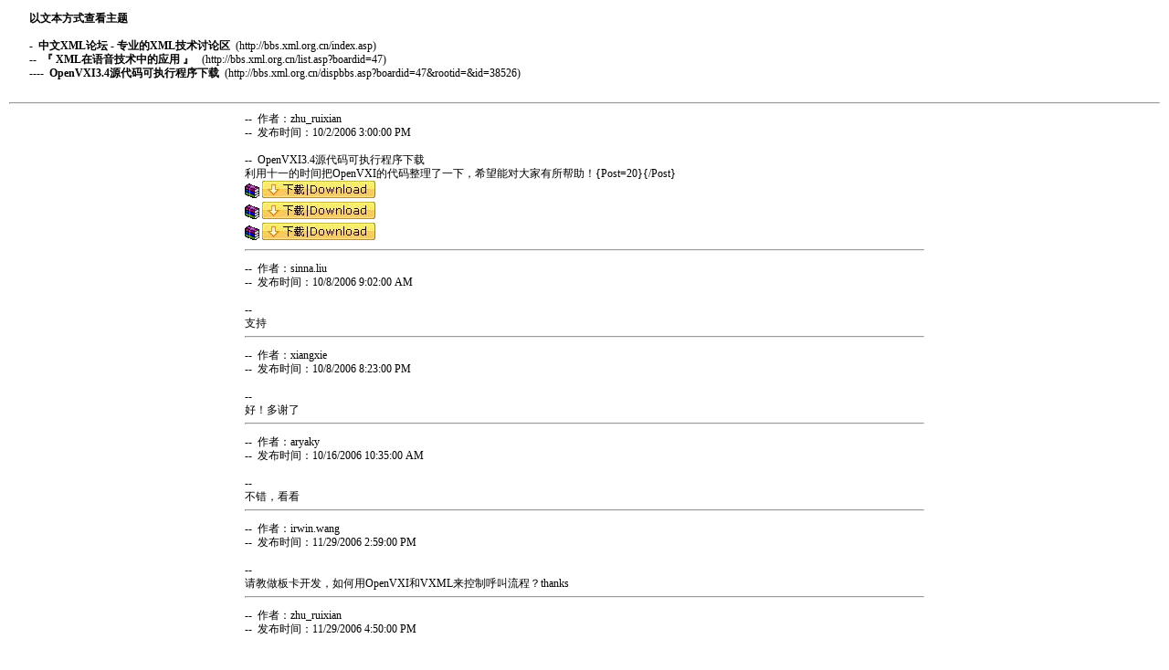

--- FILE ---
content_type: text/html
request_url: http://bbs.xml.org.cn/printpage.asp?BoardID=47&id=38526
body_size: 17686
content:

<HTML><HEAD><TITLE>中文XML论坛 - 专业的XML技术讨论区--显示贴子</TITLE>
<META content="text/html; charset=gb2312" http-equiv=Content-Type>
<style type="text/css">
A:link,A:active,A:visited{TEXT-DECORATION:none ;Color:#000000}
A:hover{TEXT-DECORATION: underline;Color:#4455aa}

BODY{
FONT-SIZE: 12px;
COLOR: #000000;
FONT-FAMILY:  宋体;
background-color: #FFFFFF; 
scrollbar-face-color: #DEE3E7;
scrollbar-highlight-color: #FFFFFF;
scrollbar-shadow-color: #DEE3E7;
scrollbar-3dlight-color: #D1D7DC;
scrollbar-arrow-color:  #006699;
scrollbar-track-color: #EFEFEF;
scrollbar-darkshadow-color: #98AAB1;

}
TD{
font-family: 宋体;
font-size: 12px;
line-height: 15px;
}
th
{
background-image: url(skin/citye/a3.gif);
background-color: #4455aa;
color: white;
font-size: 12px;
font-weight:bold;
}
td.TableTitle2
{
background-color: #E4E8EF;
}
td.TableBody1
{
background-color: #FFFFFF;
}
td.TableBody2
{
background-color: #E4E8EF;
}
td.TopDarkNav
{
background-image: url(skin/citye/a12.gif);
}
td.TopLighNav
{
background-image: url(skin/citye/a1.gif);
}
td.TopLighNav1
{
background-image: url(skin/citye/a2.gif);background-repeat:repeat-x;
}
td.TopLighNav2
{
/*background-color:#FFFFFF;*/
/*xuhan*/
}
.tableBorder1
{
width:97%;
border: 1px; 
background-color: #6595D6;
}
.tableBorder2
{
width:97%;
border: 1px #DEDEDE solid; 
background-color: #EFEFEF;
}

#TableTitleLink A:link, #TableTitleLink A:visited, #TableTitleLink A:active {
	COLOR: #FFFFFF;
	TEXT-DECORATION: none;
}
#TableTitleLink A:hover {
	COLOR: #FFFFFF;
	TEXT-DECORATION: underline;}

input,select,Textarea{
font-family:Tahoma,Verdana,宋体; font-size: 12px; line-height: 15px;}
}
.normalTextSmall 
{ 
    font-size : 11px;
    color : #000000; 
    font-family: Verdana, Arial, Helvetica, sans-serif;
}


A.contentlink:link { COLOR: #4455aa; text-decoration: underline; }
A.contentlink:visited { COLOR: #000050; text-decoration: underline; }
A.contentlink:active {COLOR: #FF6600; text-decoration: underline; }
A.contentlink:hover {COLOR: #FF6600; text-decoration: underline; }


</style>
<META content="Microsoft FrontPage 4.0" name=GENERATOR></HEAD>
<BODY bgcolor="#ffffff" alink="#333333" vlink="#333333" link="#333333" topmargin="10" leftmargin="10">
<TABLE border=0 width="97%" align=center>
  <TBODY>
  <TR>
    <TD valign=middle align=top>
<b>以文本方式查看主题</b><br><br>
-&nbsp;&nbsp;<b>中文XML论坛 - 专业的XML技术讨论区</b>&nbsp;&nbsp;(http://bbs.xml.org.cn/index.asp)<br>
--&nbsp;&nbsp;<b>『 XML在语音技术中的应用 』 </b>&nbsp;&nbsp;(http://bbs.xml.org.cn/list.asp?boardid=47)<br>
----&nbsp;&nbsp;<b>OpenVXI3.4源代码可执行程序下载</b>&nbsp;&nbsp;(http://bbs.xml.org.cn/dispbbs.asp?boardid=47&rootid=&id=38526)
      </TD></TR></TBODY></TABLE> 
<br>
<hr>

<TABLE border=0 width="750" align=center>
  <TBODY>
  <TR>
    <TD valign=middle align=top>
--&nbsp;&nbsp;作者：zhu_ruixian<br>
--&nbsp;&nbsp;发布时间：10/2/2006 3:00:00 PM<br><br>
--&nbsp;&nbsp;OpenVXI3.4源代码可执行程序下载<br>
利用十一的时间把OpenVXI的代码整理了一下，希望能对大家有所帮助！{Post=20}{/Post}<br><IMG SRC=http://bbs.xml.org.cn/images/files/rar.gif border=0> <a title="如果有多个RAR文件(ZIP文件类似)，请下载后根据作者上传顺序依次命名为1.rar、2.rar、3.rar依次类推，然后解压1.rar即可。" class=contentlink href="viewfile.asp?ID=2779"><img border=0 src="images/download.gif"></a><br><IMG SRC=http://bbs.xml.org.cn/images/files/rar.gif border=0> <a title="如果有多个RAR文件(ZIP文件类似)，请下载后根据作者上传顺序依次命名为1.rar、2.rar、3.rar依次类推，然后解压1.rar即可。" class=contentlink href="viewfile.asp?ID=2780"><img border=0 src="images/download.gif"></a><br><IMG SRC=http://bbs.xml.org.cn/images/files/rar.gif border=0> <a title="如果有多个RAR文件(ZIP文件类似)，请下载后根据作者上传顺序依次命名为1.rar、2.rar、3.rar依次类推，然后解压1.rar即可。" class=contentlink href="viewfile.asp?ID=2781"><img border=0 src="images/download.gif"></a>
	<hr>
    </TD></TR></TBODY></TABLE> 

<TABLE border=0 width="750" align=center>
  <TBODY>
  <TR>
    <TD valign=middle align=top>
--&nbsp;&nbsp;作者：sinna.liu<br>
--&nbsp;&nbsp;发布时间：10/8/2006 9:02:00 AM<br><br>
--&nbsp;&nbsp;<br>
支持
	<hr>
    </TD></TR></TBODY></TABLE> 

<TABLE border=0 width="750" align=center>
  <TBODY>
  <TR>
    <TD valign=middle align=top>
--&nbsp;&nbsp;作者：xiangxie<br>
--&nbsp;&nbsp;发布时间：10/8/2006 8:23:00 PM<br><br>
--&nbsp;&nbsp;<br>
好！多谢了
	<hr>
    </TD></TR></TBODY></TABLE> 

<TABLE border=0 width="750" align=center>
  <TBODY>
  <TR>
    <TD valign=middle align=top>
--&nbsp;&nbsp;作者：aryaky<br>
--&nbsp;&nbsp;发布时间：10/16/2006 10:35:00 AM<br><br>
--&nbsp;&nbsp;<br>
不错，看看
	<hr>
    </TD></TR></TBODY></TABLE> 

<TABLE border=0 width="750" align=center>
  <TBODY>
  <TR>
    <TD valign=middle align=top>
--&nbsp;&nbsp;作者：irwin.wang<br>
--&nbsp;&nbsp;发布时间：11/29/2006 2:59:00 PM<br><br>
--&nbsp;&nbsp;<br>
请教做板卡开发，如何用OpenVXI和VXML来控制呼叫流程？thanks
	<hr>
    </TD></TR></TBODY></TABLE> 

<TABLE border=0 width="750" align=center>
  <TBODY>
  <TR>
    <TD valign=middle align=top>
--&nbsp;&nbsp;作者：zhu_ruixian<br>
--&nbsp;&nbsp;发布时间：11/29/2006 4:50:00 PM<br><br>
--&nbsp;&nbsp;<br>
呼叫流程 是VXML里面写好的。VXML程序通过OpenVXI解析，然后转化成函数调用，函数调用中使用板卡。大致流程就应该是这样。
	<hr>
    </TD></TR></TBODY></TABLE> 

<TABLE border=0 width="750" align=center>
  <TBODY>
  <TR>
    <TD valign=middle align=top>
--&nbsp;&nbsp;作者：unipowere<br>
--&nbsp;&nbsp;发布时间：2/1/2007 1:59:00 PM<br><br>
--&nbsp;&nbsp;<br>
在2005里面编译通不过，几百个错误。 都是C++规范问题。2005里面c＋＋更加规范了。出现一大堆的类型转换错误。 如 将一个const char *转换成一个 char *也出错。 源文件里用了很多#DEFINE XXX &quot;***&quot; ,首先把这些修改为 const char * XXX=&quot;***&quot;; 还有很多的类型转换问题，头大死
	<hr>
    </TD></TR></TBODY></TABLE> 

<TABLE border=0 width="750" align=center>
  <TBODY>
  <TR>
    <TD valign=middle align=top>
--&nbsp;&nbsp;作者：zhu_ruixian<br>
--&nbsp;&nbsp;发布时间：2/2/2007 7:09:00 PM<br><br>
--&nbsp;&nbsp;<br>
那你就在2005里面整理一下，然后把代码共享一下吧（如果你愿意）！呵呵。最初用2003编译的时候出现的问题也很多。&nbsp;&nbsp;要是嫌麻烦，那就安上2003算了。
	<hr>
    </TD></TR></TBODY></TABLE> 

<TABLE border=0 width="750" align=center>
  <TBODY>
  <TR>
    <TD valign=middle align=top>
--&nbsp;&nbsp;作者：jasper1200<br>
--&nbsp;&nbsp;发布时间：3/27/2007 4:48:00 PM<br><br>
--&nbsp;&nbsp;<br>
我用了这个，只能用以执行简单的&lt;prompt&gt;命令。<BR> 按照你的方法自己编译个openvxi，也是这样<BR> 其中vxitel.dll vxiprompt.dll 是新建项目生成的么？ 我用自己生成的连&lt;prompt&gt;也运行不起来。是否要改代码？<BR> 其中perl不知用到哪里，你没写，我没下 -_-#<BR> 版主 help~
	<hr>
    </TD></TR></TBODY></TABLE> 

<TABLE border=0 width="750" align=center>
  <TBODY>
  <TR>
    <TD valign=middle align=top>
--&nbsp;&nbsp;作者：zhu_ruixian<br>
--&nbsp;&nbsp;发布时间：3/27/2007 11:03:00 PM<br><br>
--&nbsp;&nbsp;<br>
我用了这个，只能用以执行简单的&lt;prompt&gt;命令。<BR> ------------是的，OpenVXI本来就不完整<BR> =====================================<BR> 按照你的方法自己编译个openvxi，也是这样<BR> 其中vxitel.dll vxiprompt.dll 是新建项目生成的么？<BR> -------- --------是的，这几个模块我把它提取了出来<BR> =====================================<BR>  我用自己生成的连&lt;prompt&gt;也运行不起来。是否要改代码？<BR> ---------------------------------逻辑不用做大的修改，需要你自己扩展。<BR> =====================================<BR> 其中perl不知用到哪里，你没写，我没下 -_-#&nbsp;&nbsp;&nbsp;&nbsp;&nbsp;版主 help~<BR> --------perl是用来生成make脚本的，我没用脚本的方式，所以就没下载。<BR> =====================================
	<hr>
    </TD></TR></TBODY></TABLE> 

<TABLE border=0 width="750" align=center>
  <TBODY>
  <TR>
    <TD valign=middle align=top>
--&nbsp;&nbsp;作者：rush727<br>
--&nbsp;&nbsp;发布时间：5/24/2007 6:18:00 PM<br><br>
--&nbsp;&nbsp;<br>
支持
	<hr>
    </TD></TR></TBODY></TABLE> 

<TABLE border=0 width="750" align=center>
  <TBODY>
  <TR>
    <TD valign=middle align=top>
--&nbsp;&nbsp;作者：lihongbo<br>
--&nbsp;&nbsp;发布时间：6/2/2007 1:29:00 PM<br><br>
--&nbsp;&nbsp;<br>
非常感谢！
	<hr>
    </TD></TR></TBODY></TABLE> 

<TABLE border=0 width="750" align=center>
  <TBODY>
  <TR>
    <TD valign=middle align=top>
--&nbsp;&nbsp;作者：yuyuanb7<br>
--&nbsp;&nbsp;发布时间：7/20/2007 9:56:00 AM<br><br>
--&nbsp;&nbsp;<br>
怎么没有使用文档啊！怎么看啊！
	<hr>
    </TD></TR></TBODY></TABLE> 

<TABLE border=0 width="750" align=center>
  <TBODY>
  <TR>
    <TD valign=middle align=top>
--&nbsp;&nbsp;作者：zhu_ruixian<br>
--&nbsp;&nbsp;发布时间：7/20/2007 7:36:00 PM<br><br>
--&nbsp;&nbsp;<br>
<table style="width:100%" cellpadding=5 cellspacing=1 class=tableborder1><TR><TD class=#FFFFFF width="100%"><b>以下是引用<i>yuyuanb7在2007-7-20 9:56:00</i>的发言：</b><BR> 怎么没有使用文档啊！怎么看啊！<BR> </td></tr></table><br>openvxi自己提供的文档就很少 我们不是developer，文档我们写不出来啊。要是想用它，那就只能利用openvxi有限的文档，硬着头皮看代码.
	<hr>
    </TD></TR></TBODY></TABLE> 

<TABLE border=0 width="750" align=center>
  <TBODY>
  <TR>
    <TD valign=middle align=top>
--&nbsp;&nbsp;作者：urright<br>
--&nbsp;&nbsp;发布时间：9/2/2007 11:11:00 PM<br><br>
--&nbsp;&nbsp;<br>
呵呵，look e look.
	<hr>
    </TD></TR></TBODY></TABLE> 

<TABLE border=0 width="750" align=center>
  <TBODY>
  <TR>
    <TD valign=middle align=top>
--&nbsp;&nbsp;作者：woiche<br>
--&nbsp;&nbsp;发布时间：2/22/2008 6:02:00 PM<br><br>
--&nbsp;&nbsp;<br>
楼主，我现在有些OpenVXI的问题需要了解，不知能否指教一二。
	<hr>
    </TD></TR></TBODY></TABLE> 

<TABLE border=0 width="750" align=center>
  <TBODY>
  <TR>
    <TD valign=middle align=top>
--&nbsp;&nbsp;作者：xxzmxx<br>
--&nbsp;&nbsp;发布时间：3/15/2008 2:12:00 PM<br><br>
--&nbsp;&nbsp;<br>
顶正是我需要的！
	<hr>
    </TD></TR></TBODY></TABLE> 

<TABLE border=0 width="750" align=center>
  <TBODY>
  <TR>
    <TD valign=middle align=top>
--&nbsp;&nbsp;作者：xxzmxx<br>
--&nbsp;&nbsp;发布时间：3/15/2008 2:15:00 PM<br><br>
--&nbsp;&nbsp;<br>
顶正是我需要的！
	<hr>
    </TD></TR></TBODY></TABLE> 

<TABLE border=0 width="750" align=center>
  <TBODY>
  <TR>
    <TD valign=middle align=top>
--&nbsp;&nbsp;作者：yuyuanb7<br>
--&nbsp;&nbsp;发布时间：4/17/2008 7:25:00 PM<br><br>
--&nbsp;&nbsp;<br>
发现一个问题 ·在编译LOG文件的时候,会生成2个DLL 一个log.dll 和logMapper.dll,<BR> 在编译VXIclient.exe的时候也需要这两个DLL,而LZ提供的可执行程序里没有logMapper.dll,且 <BR> VXIclient.exe不需要这个DLL,难道LZ 的VXIclient源码和我的不一样,<BR> 调用的是logMapper.dll中 这几个函数:<BR> SBlogErrorMapperCreate,<BR> SBlogErrorMapperDestroy<BR> SBlogErrorMapperGetErrorInfo
	<hr>
    </TD></TR></TBODY></TABLE> 

<TABLE border=0 width="750" align=center>
  <TBODY>
  <TR>
    <TD valign=middle align=top>
--&nbsp;&nbsp;作者：xxzmxx<br>
--&nbsp;&nbsp;发布时间：4/20/2008 7:50:00 PM<br><br>
--&nbsp;&nbsp;<br>
有谁有openvxi编译好的vc版本啊，发给我啊<BR> xxzmxx@gmail.com<BR> 小弟不甚感激
	<hr>
    </TD></TR></TBODY></TABLE> 

<TABLE border=0 width="750" align=center>
  <TBODY>
  <TR>
    <TD valign=middle align=top>
--&nbsp;&nbsp;作者：zzsylws<br>
--&nbsp;&nbsp;发布时间：5/1/2008 10:38:00 PM<br><br>
--&nbsp;&nbsp;<br>
不错，看看
	<hr>
    </TD></TR></TBODY></TABLE> 

<TABLE border=0 width="750" align=center>
  <TBODY>
  <TR>
    <TD valign=middle align=top>
--&nbsp;&nbsp;作者：shifuture<br>
--&nbsp;&nbsp;发布时间：5/12/2008 12:27:00 AM<br><br>
--&nbsp;&nbsp;<br>
为什么我下不了?
	<hr>
    </TD></TR></TBODY></TABLE> 

<TABLE border=0 width="750" align=center>
  <TBODY>
  <TR>
    <TD valign=middle align=top>
--&nbsp;&nbsp;作者：shifuture<br>
--&nbsp;&nbsp;发布时间：5/12/2008 8:21:00 AM<br><br>
--&nbsp;&nbsp;<br>
有的可以,有的不行
	<hr>
    </TD></TR></TBODY></TABLE> 

<TABLE border=0 width="750" align=center>
  <TBODY>
  <TR>
    <TD valign=middle align=top>
--&nbsp;&nbsp;作者：bbaawww<br>
--&nbsp;&nbsp;发布时间：7/31/2008 2:57:00 PM<br><br>
--&nbsp;&nbsp;<br>
请问这里的文档为何都不能下载啊
	<hr>
    </TD></TR></TBODY></TABLE> 

<TABLE border=0 width="750" align=center>
  <TBODY>
  <TR>
    <TD valign=middle align=top>
--&nbsp;&nbsp;作者：bbaawww<br>
--&nbsp;&nbsp;发布时间：7/31/2008 2:58:00 PM<br><br>
--&nbsp;&nbsp;<br>
请问这里的文档为何都不能下载啊
	<hr>
    </TD></TR></TBODY></TABLE> 

<TABLE border=0 width="750" align=center>
  <TBODY>
  <TR>
    <TD valign=middle align=top>
--&nbsp;&nbsp;作者：bbaawww<br>
--&nbsp;&nbsp;发布时间：7/31/2008 3:18:00 PM<br><br>
--&nbsp;&nbsp;<br>
请问为什么不能下载啊
	<hr>
    </TD></TR></TBODY></TABLE> 

<TABLE border=0 width="750" align=center>
  <TBODY>
  <TR>
    <TD valign=middle align=top>
--&nbsp;&nbsp;作者：walkchz<br>
--&nbsp;&nbsp;发布时间：8/28/2008 3:45:00 PM<br><br>
--&nbsp;&nbsp;<br>
不能下载啊 ,谁能发一份给我?
	<hr>
    </TD></TR></TBODY></TABLE> 

<TABLE border=0 width="750" align=center>
  <TBODY>
  <TR>
    <TD valign=middle align=top>
--&nbsp;&nbsp;作者：walkchz<br>
--&nbsp;&nbsp;发布时间：8/28/2008 3:45:00 PM<br><br>
--&nbsp;&nbsp;<br>
不能下载啊 ,谁能发一份给我?
	<hr>
    </TD></TR></TBODY></TABLE> 

<TABLE border=0 width="750" align=center>
  <TBODY>
  <TR>
    <TD valign=middle align=top>
--&nbsp;&nbsp;作者：wuchaa<br>
--&nbsp;&nbsp;发布时间：9/18/2008 5:52:00 PM<br><br>
--&nbsp;&nbsp;<br>
不能下载啊！哪位大侠有啊！发我一份！不胜感激！wuchaa2008@126.com
	<hr>
    </TD></TR></TBODY></TABLE> 

<TABLE border=0 width="750" align=center>
  <TBODY>
  <TR>
    <TD valign=middle align=top>
--&nbsp;&nbsp;作者：tjh628<br>
--&nbsp;&nbsp;发布时间：9/19/2008 2:17:00 PM<br><br>
--&nbsp;&nbsp;<br>
我根本就没法下载google上的东西，谁能帮我啊
	<hr>
    </TD></TR></TBODY></TABLE> 

<TABLE border=0 width="750" align=center>
  <TBODY>
  <TR>
    <TD valign=middle align=top>
--&nbsp;&nbsp;作者：longzhoutian5<br>
--&nbsp;&nbsp;发布时间：10/21/2008 5:15:00 PM<br><br>
--&nbsp;&nbsp;<br>
有直接能运行的么？<BR> 能发我一个么？<BR> 急需急需<BR> 谢谢<BR> longzhoutian@gmail.com
	<hr>
    </TD></TR></TBODY></TABLE> 

<TABLE border=0 width="750" align=center>
  <TBODY>
  <TR>
    <TD valign=middle align=top>
--&nbsp;&nbsp;作者：youarepp<br>
--&nbsp;&nbsp;发布时间：1/19/2009 10:05:00 AM<br><br>
--&nbsp;&nbsp;<br>
先谢谢了
	<hr>
    </TD></TR></TBODY></TABLE> 

<TABLE border=0 width="750" align=center>
  <TBODY>
  <TR>
    <TD valign=middle align=top>
--&nbsp;&nbsp;作者：pp12345<br>
--&nbsp;&nbsp;发布时间：2/19/2009 6:10:00 PM<br><br>
--&nbsp;&nbsp;<br>
谢谢 是编译好的吗
	<hr>
    </TD></TR></TBODY></TABLE> 

<TABLE border=0 width="750" align=center>
  <TBODY>
  <TR>
    <TD valign=middle align=top>
--&nbsp;&nbsp;作者：pp12345<br>
--&nbsp;&nbsp;发布时间：2/20/2009 2:13:00 PM<br><br>
--&nbsp;&nbsp;<br>
谢谢
	<hr>
    </TD></TR></TBODY></TABLE> 

<TABLE border=0 width="750" align=center>
  <TBODY>
  <TR>
    <TD valign=middle align=top>
--&nbsp;&nbsp;作者：356071800<br>
--&nbsp;&nbsp;发布时间：3/31/2009 9:00:00 PM<br><br>
--&nbsp;&nbsp;<br>
下载地址在哪呢
	<hr>
    </TD></TR></TBODY></TABLE> 

<TABLE border=0 width="750" align=center>
  <TBODY>
  <TR>
    <TD valign=middle align=top>
--&nbsp;&nbsp;作者：artdotx<br>
--&nbsp;&nbsp;发布时间：5/8/2009 3:04:00 PM<br><br>
--&nbsp;&nbsp;<br>
非常感谢
	<hr>
    </TD></TR></TBODY></TABLE> 

<TABLE border=0 width="750" align=center>
  <TBODY>
  <TR>
    <TD valign=middle align=top>
--&nbsp;&nbsp;作者：genius52<br>
--&nbsp;&nbsp;发布时间：7/23/2009 11:21:00 AM<br><br>
--&nbsp;&nbsp;<br>
为什么下载不了啊 一直让我登陆
	<hr>
    </TD></TR></TBODY></TABLE> 

<TABLE border=0 width="750" align=center>
  <TBODY>
  <TR>
    <TD valign=middle align=top>
--&nbsp;&nbsp;作者：tjh628<br>
--&nbsp;&nbsp;发布时间：7/26/2009 7:56:00 AM<br><br>
--&nbsp;&nbsp;<br>
到QQ群 38569347&nbsp;&nbsp;&nbsp;72284413 的共享里面去下载吧
	<hr>
    </TD></TR></TBODY></TABLE> 

<TABLE cellSpacing=0 cellPadding=0 border=0 align=center width=97%>
<tr>

<td align=left style="color:gray">
W 3 C h i n a ( since 2003 ) 旗 下 站 点<br>
<a target="_blank" href="http://www.miibeian.gov.cn" style="color:gray">苏ICP备05006046号</a><a  style="color:gray" href="http://net.china.cn/chinese/ic/408449.htm" target="_blank">《全国人大常委会关于维护互联网安全的决定》</a><a  style="color:gray" href="http://net.china.cn/chinese/ic/408324.htm" target="_blank">《计算机信息网络国际联网安全保护管理办法》</a><br>
</td>
<td align=right style="color:gray">
133.789ms
</td>
</tr>
</table>


<div id=googleadtop2 style="display:none">


</div>
<script language="javascript">
if( document.all.item("googleadtop") != null )
{
	googleadtop.innerHTML = googleadtop2.innerHTML;
}
</script>

<script type="text/javascript">

  var _gaq = _gaq || [];
  _gaq.push(['_setAccount', 'UA-353358-1']);
  _gaq.push(['_setDomainName', 'none']);
  _gaq.push(['_setAllowLinker', true]);
  _gaq.push(['_trackPageview']);

  (function() {
    var ga = document.createElement('script'); ga.type = 'text/javascript'; ga.async = true;
    ga.src = ('https:' == document.location.protocol ? 'https://ssl' : 'http://www') + '.google-analytics.com/ga.js';
    var s = document.getElementsByTagName('script')[0]; s.parentNode.insertBefore(ga, s);
  })();

</script>
</body>
</html>
